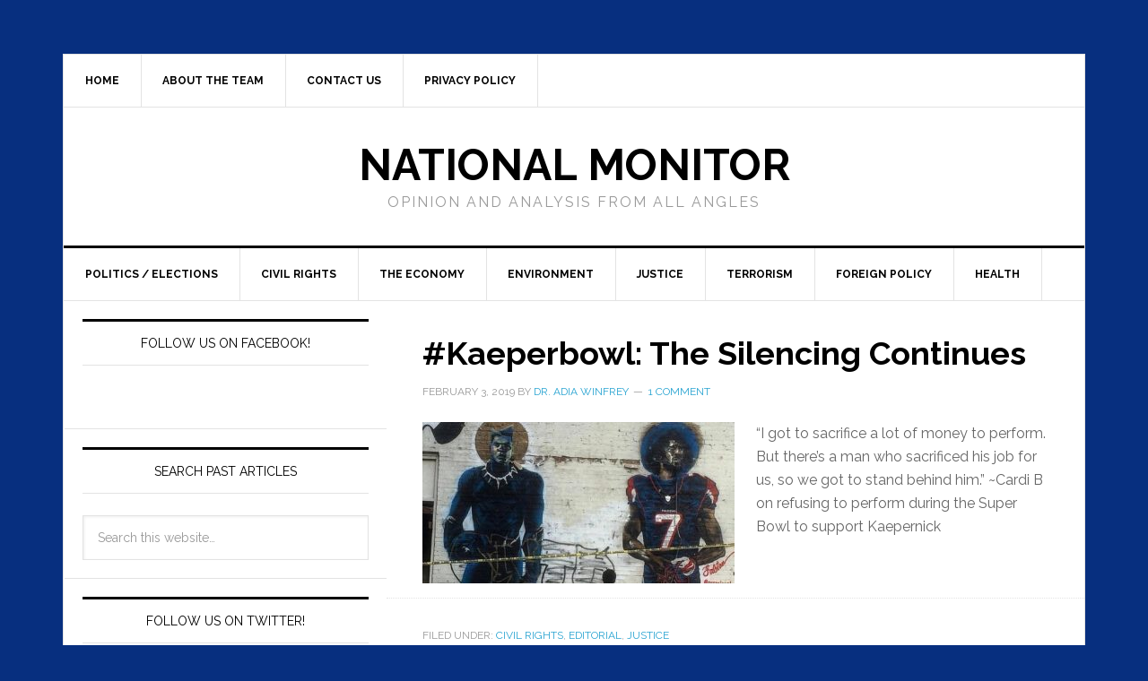

--- FILE ---
content_type: text/html; charset=UTF-8
request_url: https://natmonitor.com/tag/atlanta/
body_size: 11042
content:
<!DOCTYPE html>
<html lang="en-US" prefix="og: http://ogp.me/ns# fb: http://ogp.me/ns/fb#">
<head>
<meta charset="UTF-8" />
<title>Atlanta</title><meta name="robots" content="noindex,noodp,noydir" />
<meta name="viewport" content="width=device-width, initial-scale=1" />
		<style type="text/css">
							.pgntn-page-pagination {
					text-align: center !important;
				}
				.pgntn-page-pagination-block {
											margin: 0 auto;
										width: 60% !important;
				}
				.pgntn-page-pagination a {
					color: #1e14ca !important;
					background-color: #ffffff !important;
					text-decoration: none !important;
					border: 1px solid #cccccc !important;
									}
				.pgntn-page-pagination a:hover {
					color: #000 !important;
				}
				.pgntn-page-pagination-intro,
				.pgntn-page-pagination .current {			
					background-color: #efefef !important;
					color: #000 !important;
					border: 1px solid #cccccc !important;
									}
			.archive #nav-above,
					.archive #nav-below,
					.search #nav-above,
					.search #nav-below,
					.blog #nav-below, 
					.blog #nav-above, 
					.navigation.paging-navigation, 
					.navigation.pagination,
					.pagination.paging-pagination, 
					.pagination.pagination, 
					.pagination.loop-pagination, 
					.bicubic-nav-link, 
					#page-nav, 
					.camp-paging, 
					#reposter_nav-pages, 
					.unity-post-pagination, 
					.wordpost_content .nav_post_link,.page-link,
					.page-links,#comments .navigation,
					#comment-nav-above,
					#comment-nav-below,
					#nav-single,
					.navigation.comment-navigation,
					comment-pagination { 
						display: none !important; 
					}
					.single-gallery .pagination.gllrpr_pagination {
						display: block !important; 
					}		</style>
	<meta name='robots' content='max-image-preview:large' />

		<style type="text/css">
			.slide-excerpt { width: 100%; }
			.slide-excerpt { top: 0; }
			.slide-excerpt { left: 0; }
			.flexslider { max-width: 737px; max-height: 400px; }
			.slide-image { max-height: 400px; }
		</style>
		<style type="text/css">
			@media only screen
			and (min-device-width : 320px)
			and (max-device-width : 480px) {
				.slide-excerpt { display: none !important; }
			}
		</style> <link rel='dns-prefetch' href='//ws.sharethis.com' />
<link rel='dns-prefetch' href='//fonts.googleapis.com' />
<link rel="canonical" href="https://natmonitor.com/tag/atlanta/" />
<script type="text/javascript">
window._wpemojiSettings = {"baseUrl":"https:\/\/s.w.org\/images\/core\/emoji\/14.0.0\/72x72\/","ext":".png","svgUrl":"https:\/\/s.w.org\/images\/core\/emoji\/14.0.0\/svg\/","svgExt":".svg","source":{"concatemoji":"https:\/\/natmonitor.com\/news\/wp-includes\/js\/wp-emoji-release.min.js?ver=6.3.7"}};
/*! This file is auto-generated */
!function(i,n){var o,s,e;function c(e){try{var t={supportTests:e,timestamp:(new Date).valueOf()};sessionStorage.setItem(o,JSON.stringify(t))}catch(e){}}function p(e,t,n){e.clearRect(0,0,e.canvas.width,e.canvas.height),e.fillText(t,0,0);var t=new Uint32Array(e.getImageData(0,0,e.canvas.width,e.canvas.height).data),r=(e.clearRect(0,0,e.canvas.width,e.canvas.height),e.fillText(n,0,0),new Uint32Array(e.getImageData(0,0,e.canvas.width,e.canvas.height).data));return t.every(function(e,t){return e===r[t]})}function u(e,t,n){switch(t){case"flag":return n(e,"\ud83c\udff3\ufe0f\u200d\u26a7\ufe0f","\ud83c\udff3\ufe0f\u200b\u26a7\ufe0f")?!1:!n(e,"\ud83c\uddfa\ud83c\uddf3","\ud83c\uddfa\u200b\ud83c\uddf3")&&!n(e,"\ud83c\udff4\udb40\udc67\udb40\udc62\udb40\udc65\udb40\udc6e\udb40\udc67\udb40\udc7f","\ud83c\udff4\u200b\udb40\udc67\u200b\udb40\udc62\u200b\udb40\udc65\u200b\udb40\udc6e\u200b\udb40\udc67\u200b\udb40\udc7f");case"emoji":return!n(e,"\ud83e\udef1\ud83c\udffb\u200d\ud83e\udef2\ud83c\udfff","\ud83e\udef1\ud83c\udffb\u200b\ud83e\udef2\ud83c\udfff")}return!1}function f(e,t,n){var r="undefined"!=typeof WorkerGlobalScope&&self instanceof WorkerGlobalScope?new OffscreenCanvas(300,150):i.createElement("canvas"),a=r.getContext("2d",{willReadFrequently:!0}),o=(a.textBaseline="top",a.font="600 32px Arial",{});return e.forEach(function(e){o[e]=t(a,e,n)}),o}function t(e){var t=i.createElement("script");t.src=e,t.defer=!0,i.head.appendChild(t)}"undefined"!=typeof Promise&&(o="wpEmojiSettingsSupports",s=["flag","emoji"],n.supports={everything:!0,everythingExceptFlag:!0},e=new Promise(function(e){i.addEventListener("DOMContentLoaded",e,{once:!0})}),new Promise(function(t){var n=function(){try{var e=JSON.parse(sessionStorage.getItem(o));if("object"==typeof e&&"number"==typeof e.timestamp&&(new Date).valueOf()<e.timestamp+604800&&"object"==typeof e.supportTests)return e.supportTests}catch(e){}return null}();if(!n){if("undefined"!=typeof Worker&&"undefined"!=typeof OffscreenCanvas&&"undefined"!=typeof URL&&URL.createObjectURL&&"undefined"!=typeof Blob)try{var e="postMessage("+f.toString()+"("+[JSON.stringify(s),u.toString(),p.toString()].join(",")+"));",r=new Blob([e],{type:"text/javascript"}),a=new Worker(URL.createObjectURL(r),{name:"wpTestEmojiSupports"});return void(a.onmessage=function(e){c(n=e.data),a.terminate(),t(n)})}catch(e){}c(n=f(s,u,p))}t(n)}).then(function(e){for(var t in e)n.supports[t]=e[t],n.supports.everything=n.supports.everything&&n.supports[t],"flag"!==t&&(n.supports.everythingExceptFlag=n.supports.everythingExceptFlag&&n.supports[t]);n.supports.everythingExceptFlag=n.supports.everythingExceptFlag&&!n.supports.flag,n.DOMReady=!1,n.readyCallback=function(){n.DOMReady=!0}}).then(function(){return e}).then(function(){var e;n.supports.everything||(n.readyCallback(),(e=n.source||{}).concatemoji?t(e.concatemoji):e.wpemoji&&e.twemoji&&(t(e.twemoji),t(e.wpemoji)))}))}((window,document),window._wpemojiSettings);
</script>
<style type="text/css">
img.wp-smiley,
img.emoji {
	display: inline !important;
	border: none !important;
	box-shadow: none !important;
	height: 1em !important;
	width: 1em !important;
	margin: 0 0.07em !important;
	vertical-align: -0.1em !important;
	background: none !important;
	padding: 0 !important;
}
</style>
	<link rel='stylesheet' id='news-pro-theme-css' href='https://natmonitor.com/news/wp-content/themes/news-pro/style.css?ver=3.0.2' type='text/css' media='all' />
<link rel='stylesheet' id='wp-block-library-css' href='https://natmonitor.com/news/wp-includes/css/dist/block-library/style.min.css?ver=6.3.7' type='text/css' media='all' />
<style id='classic-theme-styles-inline-css' type='text/css'>
/*! This file is auto-generated */
.wp-block-button__link{color:#fff;background-color:#32373c;border-radius:9999px;box-shadow:none;text-decoration:none;padding:calc(.667em + 2px) calc(1.333em + 2px);font-size:1.125em}.wp-block-file__button{background:#32373c;color:#fff;text-decoration:none}
</style>
<style id='global-styles-inline-css' type='text/css'>
body{--wp--preset--color--black: #000000;--wp--preset--color--cyan-bluish-gray: #abb8c3;--wp--preset--color--white: #ffffff;--wp--preset--color--pale-pink: #f78da7;--wp--preset--color--vivid-red: #cf2e2e;--wp--preset--color--luminous-vivid-orange: #ff6900;--wp--preset--color--luminous-vivid-amber: #fcb900;--wp--preset--color--light-green-cyan: #7bdcb5;--wp--preset--color--vivid-green-cyan: #00d084;--wp--preset--color--pale-cyan-blue: #8ed1fc;--wp--preset--color--vivid-cyan-blue: #0693e3;--wp--preset--color--vivid-purple: #9b51e0;--wp--preset--gradient--vivid-cyan-blue-to-vivid-purple: linear-gradient(135deg,rgba(6,147,227,1) 0%,rgb(155,81,224) 100%);--wp--preset--gradient--light-green-cyan-to-vivid-green-cyan: linear-gradient(135deg,rgb(122,220,180) 0%,rgb(0,208,130) 100%);--wp--preset--gradient--luminous-vivid-amber-to-luminous-vivid-orange: linear-gradient(135deg,rgba(252,185,0,1) 0%,rgba(255,105,0,1) 100%);--wp--preset--gradient--luminous-vivid-orange-to-vivid-red: linear-gradient(135deg,rgba(255,105,0,1) 0%,rgb(207,46,46) 100%);--wp--preset--gradient--very-light-gray-to-cyan-bluish-gray: linear-gradient(135deg,rgb(238,238,238) 0%,rgb(169,184,195) 100%);--wp--preset--gradient--cool-to-warm-spectrum: linear-gradient(135deg,rgb(74,234,220) 0%,rgb(151,120,209) 20%,rgb(207,42,186) 40%,rgb(238,44,130) 60%,rgb(251,105,98) 80%,rgb(254,248,76) 100%);--wp--preset--gradient--blush-light-purple: linear-gradient(135deg,rgb(255,206,236) 0%,rgb(152,150,240) 100%);--wp--preset--gradient--blush-bordeaux: linear-gradient(135deg,rgb(254,205,165) 0%,rgb(254,45,45) 50%,rgb(107,0,62) 100%);--wp--preset--gradient--luminous-dusk: linear-gradient(135deg,rgb(255,203,112) 0%,rgb(199,81,192) 50%,rgb(65,88,208) 100%);--wp--preset--gradient--pale-ocean: linear-gradient(135deg,rgb(255,245,203) 0%,rgb(182,227,212) 50%,rgb(51,167,181) 100%);--wp--preset--gradient--electric-grass: linear-gradient(135deg,rgb(202,248,128) 0%,rgb(113,206,126) 100%);--wp--preset--gradient--midnight: linear-gradient(135deg,rgb(2,3,129) 0%,rgb(40,116,252) 100%);--wp--preset--font-size--small: 13px;--wp--preset--font-size--medium: 20px;--wp--preset--font-size--large: 36px;--wp--preset--font-size--x-large: 42px;--wp--preset--spacing--20: 0.44rem;--wp--preset--spacing--30: 0.67rem;--wp--preset--spacing--40: 1rem;--wp--preset--spacing--50: 1.5rem;--wp--preset--spacing--60: 2.25rem;--wp--preset--spacing--70: 3.38rem;--wp--preset--spacing--80: 5.06rem;--wp--preset--shadow--natural: 6px 6px 9px rgba(0, 0, 0, 0.2);--wp--preset--shadow--deep: 12px 12px 50px rgba(0, 0, 0, 0.4);--wp--preset--shadow--sharp: 6px 6px 0px rgba(0, 0, 0, 0.2);--wp--preset--shadow--outlined: 6px 6px 0px -3px rgba(255, 255, 255, 1), 6px 6px rgba(0, 0, 0, 1);--wp--preset--shadow--crisp: 6px 6px 0px rgba(0, 0, 0, 1);}:where(.is-layout-flex){gap: 0.5em;}:where(.is-layout-grid){gap: 0.5em;}body .is-layout-flow > .alignleft{float: left;margin-inline-start: 0;margin-inline-end: 2em;}body .is-layout-flow > .alignright{float: right;margin-inline-start: 2em;margin-inline-end: 0;}body .is-layout-flow > .aligncenter{margin-left: auto !important;margin-right: auto !important;}body .is-layout-constrained > .alignleft{float: left;margin-inline-start: 0;margin-inline-end: 2em;}body .is-layout-constrained > .alignright{float: right;margin-inline-start: 2em;margin-inline-end: 0;}body .is-layout-constrained > .aligncenter{margin-left: auto !important;margin-right: auto !important;}body .is-layout-constrained > :where(:not(.alignleft):not(.alignright):not(.alignfull)){max-width: var(--wp--style--global--content-size);margin-left: auto !important;margin-right: auto !important;}body .is-layout-constrained > .alignwide{max-width: var(--wp--style--global--wide-size);}body .is-layout-flex{display: flex;}body .is-layout-flex{flex-wrap: wrap;align-items: center;}body .is-layout-flex > *{margin: 0;}body .is-layout-grid{display: grid;}body .is-layout-grid > *{margin: 0;}:where(.wp-block-columns.is-layout-flex){gap: 2em;}:where(.wp-block-columns.is-layout-grid){gap: 2em;}:where(.wp-block-post-template.is-layout-flex){gap: 1.25em;}:where(.wp-block-post-template.is-layout-grid){gap: 1.25em;}.has-black-color{color: var(--wp--preset--color--black) !important;}.has-cyan-bluish-gray-color{color: var(--wp--preset--color--cyan-bluish-gray) !important;}.has-white-color{color: var(--wp--preset--color--white) !important;}.has-pale-pink-color{color: var(--wp--preset--color--pale-pink) !important;}.has-vivid-red-color{color: var(--wp--preset--color--vivid-red) !important;}.has-luminous-vivid-orange-color{color: var(--wp--preset--color--luminous-vivid-orange) !important;}.has-luminous-vivid-amber-color{color: var(--wp--preset--color--luminous-vivid-amber) !important;}.has-light-green-cyan-color{color: var(--wp--preset--color--light-green-cyan) !important;}.has-vivid-green-cyan-color{color: var(--wp--preset--color--vivid-green-cyan) !important;}.has-pale-cyan-blue-color{color: var(--wp--preset--color--pale-cyan-blue) !important;}.has-vivid-cyan-blue-color{color: var(--wp--preset--color--vivid-cyan-blue) !important;}.has-vivid-purple-color{color: var(--wp--preset--color--vivid-purple) !important;}.has-black-background-color{background-color: var(--wp--preset--color--black) !important;}.has-cyan-bluish-gray-background-color{background-color: var(--wp--preset--color--cyan-bluish-gray) !important;}.has-white-background-color{background-color: var(--wp--preset--color--white) !important;}.has-pale-pink-background-color{background-color: var(--wp--preset--color--pale-pink) !important;}.has-vivid-red-background-color{background-color: var(--wp--preset--color--vivid-red) !important;}.has-luminous-vivid-orange-background-color{background-color: var(--wp--preset--color--luminous-vivid-orange) !important;}.has-luminous-vivid-amber-background-color{background-color: var(--wp--preset--color--luminous-vivid-amber) !important;}.has-light-green-cyan-background-color{background-color: var(--wp--preset--color--light-green-cyan) !important;}.has-vivid-green-cyan-background-color{background-color: var(--wp--preset--color--vivid-green-cyan) !important;}.has-pale-cyan-blue-background-color{background-color: var(--wp--preset--color--pale-cyan-blue) !important;}.has-vivid-cyan-blue-background-color{background-color: var(--wp--preset--color--vivid-cyan-blue) !important;}.has-vivid-purple-background-color{background-color: var(--wp--preset--color--vivid-purple) !important;}.has-black-border-color{border-color: var(--wp--preset--color--black) !important;}.has-cyan-bluish-gray-border-color{border-color: var(--wp--preset--color--cyan-bluish-gray) !important;}.has-white-border-color{border-color: var(--wp--preset--color--white) !important;}.has-pale-pink-border-color{border-color: var(--wp--preset--color--pale-pink) !important;}.has-vivid-red-border-color{border-color: var(--wp--preset--color--vivid-red) !important;}.has-luminous-vivid-orange-border-color{border-color: var(--wp--preset--color--luminous-vivid-orange) !important;}.has-luminous-vivid-amber-border-color{border-color: var(--wp--preset--color--luminous-vivid-amber) !important;}.has-light-green-cyan-border-color{border-color: var(--wp--preset--color--light-green-cyan) !important;}.has-vivid-green-cyan-border-color{border-color: var(--wp--preset--color--vivid-green-cyan) !important;}.has-pale-cyan-blue-border-color{border-color: var(--wp--preset--color--pale-cyan-blue) !important;}.has-vivid-cyan-blue-border-color{border-color: var(--wp--preset--color--vivid-cyan-blue) !important;}.has-vivid-purple-border-color{border-color: var(--wp--preset--color--vivid-purple) !important;}.has-vivid-cyan-blue-to-vivid-purple-gradient-background{background: var(--wp--preset--gradient--vivid-cyan-blue-to-vivid-purple) !important;}.has-light-green-cyan-to-vivid-green-cyan-gradient-background{background: var(--wp--preset--gradient--light-green-cyan-to-vivid-green-cyan) !important;}.has-luminous-vivid-amber-to-luminous-vivid-orange-gradient-background{background: var(--wp--preset--gradient--luminous-vivid-amber-to-luminous-vivid-orange) !important;}.has-luminous-vivid-orange-to-vivid-red-gradient-background{background: var(--wp--preset--gradient--luminous-vivid-orange-to-vivid-red) !important;}.has-very-light-gray-to-cyan-bluish-gray-gradient-background{background: var(--wp--preset--gradient--very-light-gray-to-cyan-bluish-gray) !important;}.has-cool-to-warm-spectrum-gradient-background{background: var(--wp--preset--gradient--cool-to-warm-spectrum) !important;}.has-blush-light-purple-gradient-background{background: var(--wp--preset--gradient--blush-light-purple) !important;}.has-blush-bordeaux-gradient-background{background: var(--wp--preset--gradient--blush-bordeaux) !important;}.has-luminous-dusk-gradient-background{background: var(--wp--preset--gradient--luminous-dusk) !important;}.has-pale-ocean-gradient-background{background: var(--wp--preset--gradient--pale-ocean) !important;}.has-electric-grass-gradient-background{background: var(--wp--preset--gradient--electric-grass) !important;}.has-midnight-gradient-background{background: var(--wp--preset--gradient--midnight) !important;}.has-small-font-size{font-size: var(--wp--preset--font-size--small) !important;}.has-medium-font-size{font-size: var(--wp--preset--font-size--medium) !important;}.has-large-font-size{font-size: var(--wp--preset--font-size--large) !important;}.has-x-large-font-size{font-size: var(--wp--preset--font-size--x-large) !important;}
.wp-block-navigation a:where(:not(.wp-element-button)){color: inherit;}
:where(.wp-block-post-template.is-layout-flex){gap: 1.25em;}:where(.wp-block-post-template.is-layout-grid){gap: 1.25em;}
:where(.wp-block-columns.is-layout-flex){gap: 2em;}:where(.wp-block-columns.is-layout-grid){gap: 2em;}
.wp-block-pullquote{font-size: 1.5em;line-height: 1.6;}
</style>
<link rel='stylesheet' id='contact-form-7-css' href='https://natmonitor.com/news/wp-content/plugins/contact-form-7/includes/css/styles.css?ver=4.5.1' type='text/css' media='all' />
<link rel='stylesheet' id='easy-facebook-likebox-plugin-styles-css' href='https://natmonitor.com/news/wp-content/plugins/easy-facebook-likebox/public/assets/css/public.css?ver=4.3.3' type='text/css' media='all' />
<link rel='stylesheet' id='easy-facebook-likebox-font-awesome-css' href='https://natmonitor.com/news/wp-content/plugins/easy-facebook-likebox/public/assets/css/font-awesome.css?ver=4.3.3' type='text/css' media='all' />
<link rel='stylesheet' id='easy-facebook-likebox-animate-css' href='https://natmonitor.com/news/wp-content/plugins/easy-facebook-likebox/public/assets/css/animate.css?ver=4.3.3' type='text/css' media='all' />
<link rel='stylesheet' id='easy-facebook-likebox-popup-styles-css' href='https://natmonitor.com/news/wp-content/plugins/easy-facebook-likebox/public/assets/popup/magnific-popup.css?ver=4.3.3' type='text/css' media='all' />
<link rel='stylesheet' id='molongui-authorship-css' href='https://natmonitor.com/news/wp-content/plugins/molongui-authorship/public/css/molongui-authorship.407a.min.css?ver=1.3.8' type='text/css' media='all' />
<link rel='stylesheet' id='pgntn_stylesheet-css' href='https://natmonitor.com/news/wp-content/plugins/pagination/css/nav-style.css?ver=6.3.7' type='text/css' media='all' />
<link rel='stylesheet' id='wpt-twitter-feed-css' href='https://natmonitor.com/news/wp-content/plugins/wp-to-twitter/css/twitter-feed.css?ver=6.3.7' type='text/css' media='all' />
<link rel='stylesheet' id='dashicons-css' href='https://natmonitor.com/news/wp-includes/css/dashicons.min.css?ver=6.3.7' type='text/css' media='all' />
<link rel='stylesheet' id='google-fonts-css' href='//fonts.googleapis.com/css?family=Raleway%3A400%2C700%7CPathway+Gothic+One&#038;ver=3.0.2' type='text/css' media='all' />
<link rel='stylesheet' id='genesis-tabs-stylesheet-css' href='https://natmonitor.com/news/wp-content/plugins/genesis-tabs/style.css?ver=6.3.7' type='text/css' media='all' />
<link rel='stylesheet' id='slider_styles-css' href='https://natmonitor.com/news/wp-content/plugins/genesis-responsive-slider/style.css?ver=0.9.5' type='text/css' media='all' />
<script type='text/javascript' src='https://natmonitor.com/news/wp-includes/js/jquery/jquery.min.js?ver=3.7.0' id='jquery-core-js'></script>
<script type='text/javascript' src='https://natmonitor.com/news/wp-includes/js/jquery/jquery-migrate.min.js?ver=3.4.1' id='jquery-migrate-js'></script>
<script type='text/javascript' src='https://natmonitor.com/news/wp-content/plugins/easy-facebook-likebox/public/assets/popup/jquery.magnific-popup.min.js?ver=4.3.3' id='easy-facebook-likebox-popup-script-js'></script>
<script type='text/javascript' src='https://natmonitor.com/news/wp-content/plugins/easy-facebook-likebox/public/assets/js/jquery.cookie.js?ver=4.3.3' id='easy-facebook-likebox-cookie-script-js'></script>
<script type='text/javascript' id='easy-facebook-likebox-public-script-js-extra'>
/* <![CDATA[ */
var public_ajax = {"ajax_url":"https:\/\/natmonitor.com\/news\/wp-admin\/admin-ajax.php"};
var public_ajax = {"ajax_url":"https:\/\/natmonitor.com\/news\/wp-admin\/admin-ajax.php"};
/* ]]> */
</script>
<script type='text/javascript' src='https://natmonitor.com/news/wp-content/plugins/easy-facebook-likebox/public/assets/js/public.js?ver=4.3.3' id='easy-facebook-likebox-public-script-js'></script>
<script type='text/javascript' src='https://natmonitor.com/news/wp-content/plugins/molongui-authorship/public/js/vendor/element-queries/ResizeSensor.js?ver=1.3.8' id='molongui-resizesensor-js'></script>
<script type='text/javascript' src='https://natmonitor.com/news/wp-content/plugins/molongui-authorship/public/js/vendor/element-queries/ElementQueries.js?ver=1.3.8' id='molongui-elementqueries-js'></script>
<script type='text/javascript' src='https://natmonitor.com/news/wp-content/plugins/molongui-authorship/public/js/molongui-authorship.4995.min.js?ver=1.3.8' id='molongui-authorship-js'></script>
<script type='text/javascript' src='https://natmonitor.com/news/wp-content/themes/news-pro/js/responsive-menu.js?ver=1.0.0' id='news-responsive-menu-js'></script>
<script id='st_insights_js' type='text/javascript' src='https://ws.sharethis.com/button/st_insights.js?publisher=eba0f3ba-f9ab-408c-bc68-c28af5afe749&#038;product=feather' id='feather-sharethis-js'></script>
<link rel="https://api.w.org/" href="https://natmonitor.com/wp-json/" /><link rel="alternate" type="application/json" href="https://natmonitor.com/wp-json/wp/v2/tags/2497" />
<!-- Molongui Authorship 1.3.8, visit: https://wordpress.org/plugins/molongui-authorship/ -->
<!-- /Molongui Authorship -->

<link rel="Shortcut Icon" href="https://natmonitor.com/news/wp-content/themes/news-pro/images/favicon.ico" type="image/x-icon" />
<link rel="pingback" href="https://natmonitor.com/news/xmlrpc.php" />
<meta name="google-site-verification" content="fIEPLQwYViBDx2dZxjue5L1cHVwZXQw5gT-tmpA0Iek" />
<meta name="h12-site-verification" content="d01564eefad39a5dda5645acea734496"/>
<meta property="fb:app_id" content="1772918332983154"/>



<!--[if lt IE 9]><script src="//html5shiv.googlecode.com/svn/trunk/html5.js"></script><![endif]-->

<style type="text/css"></style>

<style type="text/css">
.synved-social-resolution-single {
display: inline-block;
}
.synved-social-resolution-normal {
display: inline-block;
}
.synved-social-resolution-hidef {
display: none;
}

@media only screen and (min--moz-device-pixel-ratio: 2),
only screen and (-o-min-device-pixel-ratio: 2/1),
only screen and (-webkit-min-device-pixel-ratio: 2),
only screen and (min-device-pixel-ratio: 2),
only screen and (min-resolution: 2dppx),
only screen and (min-resolution: 192dpi) {
	.synved-social-resolution-normal {
	display: none;
	}
	.synved-social-resolution-hidef {
	display: inline-block;
	}
}
</style>
<style type="text/css" id="custom-background-css">
body.custom-background { background-color: #072f7f; }
</style>
	<style type='text/css'>
.ai-viewport-3                { display: none !important;}
.ai-viewport-2                { display: none !important;}
.ai-viewport-1                { display: inherit !important;}
.ai-viewport-0                { display: none !important;}
@media (min-width: 768px) and (max-width: 979px) {
.ai-viewport-1                { display: none !important;}
.ai-viewport-2                { display: inherit !important;}
}
@media (max-width: 767px) {
.ai-viewport-1                { display: none !important;}
.ai-viewport-3                { display: inherit !important;}
}
</style>

<!-- START - Facebook Open Graph, Google+ and Twitter Card Tags 2.0.9 -->
 <!-- Facebook Open Graph -->
  <meta property="og:locale" content="en_US"/>
  <meta property="og:site_name" content="National Monitor"/>
  <meta property="og:title" content="Atlanta"/>
  <meta property="og:url" content="https://natmonitor.com/tag/atlanta/"/>
  <meta property="og:type" content="article"/>
  <meta property="og:description" content="Opinion and Analysis from all  Angles"/>
  <meta property="article:publisher" content="https://www.facebook.com/NationalMonitor/"/>
 <!-- Google+ / Schema.org -->
  <meta itemprop="name" content="Atlanta"/>
  <meta itemprop="description" content="Opinion and Analysis from all  Angles"/>
 <!-- Twitter Cards -->
  <meta name="twitter:title" content="Atlanta"/>
  <meta name="twitter:url" content="https://natmonitor.com/tag/atlanta/"/>
  <meta name="twitter:description" content="Opinion and Analysis from all  Angles"/>
  <meta name="twitter:card" content="summary_large_image"/>
  <meta name="twitter:site" content="@NationalMonitor"/>
 <!-- SEO -->
 <!-- Misc. tags -->
<!-- END - Facebook Open Graph, Google+ and Twitter Card Tags 2.0.9 -->
	

</head>
<body class="archive tag tag-atlanta tag-2497 custom-background custom-header header-full-width nolayout news-pro-blue" itemscope="itemscope" itemtype="http://schema.org/WebPage"><script>
  window.fbAsyncInit = function() {
    FB.init({
      appId      : '1772918332983154',
      cookie     : true,
      xfbml      : true,
      version    : 'v2.8'
    });
    FB.AppEvents.logPageView();   
  };

  (function(d, s, id){
     var js, fjs = d.getElementsByTagName(s)[0];
     if (d.getElementById(id)) {return;}
     js = d.createElement(s); js.id = id;
     js.src = "//connect.facebook.net/en_US/sdk.js";
     fjs.parentNode.insertBefore(js, fjs);
   }(document, 'script', 'facebook-jssdk'));
</script><div class="site-container"><nav class="nav-secondary" role="navigation" itemscope="itemscope" itemtype="http://schema.org/SiteNavigationElement"><div class="wrap"><ul id="menu-legal" class="menu genesis-nav-menu menu-secondary"><li id="menu-item-137045" class="menu-item menu-item-type-post_type menu-item-object-page menu-item-home menu-item-137045"><a href="https://natmonitor.com/">Home</a></li>
<li id="menu-item-137046" class="menu-item menu-item-type-post_type menu-item-object-page menu-item-137046"><a href="https://natmonitor.com/about-the-team/">About the team</a></li>
<li id="menu-item-137047" class="menu-item menu-item-type-post_type menu-item-object-page menu-item-137047"><a href="https://natmonitor.com/contact-us/">Contact Us</a></li>
<li id="menu-item-137048" class="menu-item menu-item-type-post_type menu-item-object-page menu-item-137048"><a href="https://natmonitor.com/privacy-policy/">Privacy Policy</a></li>
</ul></div></nav><header class="site-header" role="banner" itemscope="itemscope" itemtype="http://schema.org/WPHeader"><div class="wrap"><div class="title-area"><h1 class="site-title" itemprop="headline"><a href="https://natmonitor.com/">National Monitor</a></h1><h2 class="site-description" itemprop="description">Opinion and Analysis from all  Angles</h2></div></div></header><nav class="nav-primary" role="navigation" itemscope="itemscope" itemtype="http://schema.org/SiteNavigationElement"><div class="wrap"><ul id="menu-main" class="menu genesis-nav-menu menu-primary"><li id="menu-item-137018" class="menu-item menu-item-type-taxonomy menu-item-object-category menu-item-137018"><a href="https://natmonitor.com/category/politics/">Politics / Elections</a></li>
<li id="menu-item-140811" class="menu-item menu-item-type-taxonomy menu-item-object-category menu-item-140811"><a href="https://natmonitor.com/category/civil-rights/">Civil Rights</a></li>
<li id="menu-item-140804" class="menu-item menu-item-type-taxonomy menu-item-object-category menu-item-140804"><a href="https://natmonitor.com/category/economics/">The Economy</a></li>
<li id="menu-item-140818" class="menu-item menu-item-type-taxonomy menu-item-object-category menu-item-140818"><a href="https://natmonitor.com/category/environment/">Environment</a></li>
<li id="menu-item-140812" class="menu-item menu-item-type-taxonomy menu-item-object-category menu-item-140812"><a href="https://natmonitor.com/category/crime/">Justice</a></li>
<li id="menu-item-140817" class="menu-item menu-item-type-taxonomy menu-item-object-category menu-item-140817"><a href="https://natmonitor.com/category/terrorism/">Terrorism</a></li>
<li id="menu-item-137019" class="menu-item menu-item-type-taxonomy menu-item-object-category menu-item-137019"><a href="https://natmonitor.com/category/world/">Foreign Policy</a></li>
<li id="menu-item-144353" class="menu-item menu-item-type-taxonomy menu-item-object-category menu-item-144353"><a href="https://natmonitor.com/category/health/">Health</a></li>
</ul></div></nav><div class="site-inner"><div class="content-sidebar-wrap"><main class="content" role="main" itemprop="mainContentOfPage" itemscope="itemscope" itemtype="http://schema.org/Blog"><article class="post-147017 post type-post status-publish format-standard has-post-thumbnail category-civil-rights category-editorial category-crime tag-kaeperbowl tag-atlanta tag-black-history-month tag-black-lives-matter tag-cardi-b tag-colin-kaepernick tag-eric-reid tag-fabian-williams tag-graff-writing tag-hip-hop tag-kenny-stills tag-maroon-5 tag-muhammad-ali tag-nfl tag-police-brutality tag-ralph-northam tag-social-justice tag-super-bowl-liii tag-super-bowl-sunday tag-the-big-game tag-walter-payton-man-of-the-year entry" itemscope="itemscope" itemtype="http://schema.org/BlogPosting" itemprop="blogPost"><header class="entry-header"><h1 class="entry-title" itemprop="headline"><a href="https://natmonitor.com/2019/02/03/kaeperbowl-the-silencing-continues/" rel="bookmark">#Kaeperbowl: The Silencing Continues</a></h1> 
<p class="entry-meta"><time class="entry-time" itemprop="datePublished" datetime="2019-02-03T01:29:02-05:00">February 3, 2019</time> by <span class="entry-author" itemprop="author" itemscope="itemscope" itemtype="http://schema.org/Person"><a href="https://natmonitor.com/author/adia-winfrey/" class="entry-author-link" itemprop="url" rel="author"><span class="entry-author-name" itemprop="name">Dr. Adia Winfrey</span></a></span> <span class="entry-comments-link"><a href="https://natmonitor.com/2019/02/03/kaeperbowl-the-silencing-continues/#comments">1 Comment</a></span> </p></header><div class="entry-content" itemprop="text"><a href="https://natmonitor.com/2019/02/03/kaeperbowl-the-silencing-continues/" title="#Kaeperbowl: The Silencing Continues"><img width="348" height="180" src="https://natmonitor.com/news/wp-content/uploads/Keap-mural-e1549171138148-348x180.jpg" class="alignleft post-image entry-image" alt="" decoding="async" itemprop="image" loading="lazy" srcset="https://natmonitor.com/news/wp-content/uploads/Keap-mural-e1549171138148-348x180.jpg 348w, https://natmonitor.com/news/wp-content/uploads/Keap-mural-e1549171138148-88x46.jpg 88w" sizes="(max-width: 348px) 100vw, 348px" /></a><p>“I got to sacrifice a lot of money to perform. But there&#8217;s a man who sacrificed his job for us, so we got to stand behind him.” ~Cardi B on refusing to perform during the Super Bowl to support Kaepernick</p>
</div><footer class="entry-footer"><p class="entry-meta"><span class="entry-categories">Filed Under: <a href="https://natmonitor.com/category/civil-rights/" rel="category tag">Civil Rights</a>, <a href="https://natmonitor.com/category/editorial/" rel="category tag">Editorial</a>, <a href="https://natmonitor.com/category/crime/" rel="category tag">Justice</a></span> <span class="entry-tags">Tagged With: <a href="https://natmonitor.com/tag/kaeperbowl/" rel="tag">#Kaeperbowl</a>, <a href="https://natmonitor.com/tag/atlanta/" rel="tag">Atlanta</a>, <a href="https://natmonitor.com/tag/black-history-month/" rel="tag">Black History Month</a>, <a href="https://natmonitor.com/tag/black-lives-matter/" rel="tag">black lives matter</a>, <a href="https://natmonitor.com/tag/cardi-b/" rel="tag">Cardi B</a>, <a href="https://natmonitor.com/tag/colin-kaepernick/" rel="tag">Colin Kaepernick</a>, <a href="https://natmonitor.com/tag/eric-reid/" rel="tag">Eric Reid</a>, <a href="https://natmonitor.com/tag/fabian-williams/" rel="tag">Fabian Williams</a>, <a href="https://natmonitor.com/tag/graff-writing/" rel="tag">Graff writing</a>, <a href="https://natmonitor.com/tag/hip-hop/" rel="tag">Hip Hop</a>, <a href="https://natmonitor.com/tag/kenny-stills/" rel="tag">Kenny Stills</a>, <a href="https://natmonitor.com/tag/maroon-5/" rel="tag">Maroon 5</a>, <a href="https://natmonitor.com/tag/muhammad-ali/" rel="tag">Muhammad Ali</a>, <a href="https://natmonitor.com/tag/nfl/" rel="tag">NFL</a>, <a href="https://natmonitor.com/tag/police-brutality/" rel="tag">police brutality</a>, <a href="https://natmonitor.com/tag/ralph-northam/" rel="tag">Ralph Northam</a>, <a href="https://natmonitor.com/tag/social-justice/" rel="tag">social justice</a>, <a href="https://natmonitor.com/tag/super-bowl-liii/" rel="tag">Super Bowl LIII</a>, <a href="https://natmonitor.com/tag/super-bowl-sunday/" rel="tag">Super Bowl Sunday</a>, <a href="https://natmonitor.com/tag/the-big-game/" rel="tag">The Big Game</a>, <a href="https://natmonitor.com/tag/walter-payton-man-of-the-year/" rel="tag">Walter Payton Man of the Year</a></span></p></footer></article></main><aside class="sidebar sidebar-primary widget-area" role="complementary" itemscope="itemscope" itemtype="http://schema.org/WPSideBar"><section id="easy_facebook_page_plugin-2" class="widget widget_easy_facebook_page_plugin"><div class="widget-wrap"><h4 class="widget-title widgettitle">Follow us on Facebook!</h4>
<div id="fb-root"></div>
					<script>(function(d, s, id) {
					  var js, fjs = d.getElementsByTagName(s)[0];
					  if (d.getElementById(id)) return;
					  js = d.createElement(s); js.id = id;
					  js.async=true; 
					  js.src = "//connect.facebook.net/en_US/all.js#xfbml=1&appId=1772918332983154";
					  fjs.parentNode.insertBefore(js, fjs);
					}(document, 'script', 'facebook-jssdk'));</script> <div class="efbl-like-box 1">
							<img class="efbl-loader" src="https://natmonitor.com/news/wp-content/plugins/easy-facebook-likebox/public/assets/images/loader.gif" >
							<div class="fb-page" data-animclass="No Effect " data-href="https://www.facebook.com/nationalmonitor" data-hide-cover=false data-width="250" data-height="" data-show-facepile=true  data-show-posts=false data-adapt-container-width=true data-hide-cta=false data-small-header="false">
							</div> 
							
						</div>
					</div></section><section id="search-2" class="widget widget_search"><div class="widget-wrap"><h4 class="widget-title widgettitle">Search past articles</h4>
<form method="get" class="search-form" action="https://natmonitor.com/" role="search"><input type="search" name="s" placeholder="Search this website&#x2026;" /><input type="submit" value="Search" /></form></div></section><section id="synved_social_follow-5" class="widget widget_synved_social_follow"><div class="widget-wrap"><h4 class="widget-title widgettitle">Follow Us on Twitter!</h4>
<div><a class="synved-social-button synved-social-button-follow synved-social-size-48 synved-social-resolution-single synved-social-provider-twitter nolightbox" data-provider="twitter" target="_blank" rel="nofollow" title="Follow us on Twitter" href="https://twitter.com/nationalmonitor" style="font-size: 0px; width:48px;height:48px;margin:0;margin-bottom:5px;"><img alt="twitter" title="Follow us on Twitter" class="synved-share-image synved-social-image synved-social-image-follow" width="48" height="48" style="display: inline; width:48px;height:48px; margin: 0; padding: 0; border: none; box-shadow: none;" src="https://natmonitor.com/news/wp-content/plugins/social-media-feather/synved-social/image/social/regular/96x96/twitter.png" /></a></div></div></section><section id="custom_post_widget-22" class="widget widget_custom_post_widget"><div class="widget-wrap"><script async src="//pagead2.googlesyndication.com/pagead/js/adsbygoogle.js"></script>
<!-- jkg-kpr-003 -->
<ins class="adsbygoogle"
     style="display:inline-block;width:300px;height:250px"
     data-ad-client="ca-pub-1961476297506939"
     data-ad-slot="1758026205"></ins>
<script>
(adsbygoogle = window.adsbygoogle || []).push({});
</script></div></section><section id="custom_post_widget-17" class="widget widget_custom_post_widget"><div class="widget-wrap"><div id="NmWg4427" ></div><script type="text/javascript" src ='https://cdn.nmcdn.us/js/connectV3.js'></script><script type="text/javascript">  NM.init({WidgetID: 4427})</script></div></section><section id="custom_post_widget-16" class="widget widget_custom_post_widget"><div class="widget-wrap"><a href="http://www.edenhopeacademy.com"><img src="http://natmonitor.com/news/wp-content/uploads/edenhope.jpg" width="300" height="200" /></a></div></section><section id="featured-post-5" class="widget featured-content featuredpost"><div class="widget-wrap"><h4 class="widget-title widgettitle">Latest</h4>
<article class="post-147370 post type-post status-publish format-standard has-post-thumbnail category-front-page category-politics category-top-story tag-2020-presidential-campaign tag-democratic-party tag-joe-biden tag-kamala-harris entry" itemscope="itemscope" itemtype="http://schema.org/BlogPosting"><a href="https://natmonitor.com/2020/08/13/why-kamala/" title="Why Kamala?" class="alignleft"><img width="348" height="180" src="https://natmonitor.com/news/wp-content/uploads/biden-harris-AP-348x180.jpg" class="entry-image attachment-post" alt="" decoding="async" itemprop="image" loading="lazy" srcset="https://natmonitor.com/news/wp-content/uploads/biden-harris-AP-348x180.jpg 348w, https://natmonitor.com/news/wp-content/uploads/biden-harris-AP-88x46.jpg 88w" sizes="(max-width: 348px) 100vw, 348px" /></a><header class="entry-header"><h2 class="entry-title"><a href="https://natmonitor.com/2020/08/13/why-kamala/">Why Kamala?</a></h2><p class="entry-meta"><time class="entry-time" itemprop="datePublished" datetime="2020-08-13T20:45:48-04:00">August 13, 2020</time> By <span class="entry-author" itemprop="author" itemscope="itemscope" itemtype="http://schema.org/Person"><a href="https://natmonitor.com/author/jerry-newberry/" class="entry-author-link" itemprop="url" rel="author"><span class="entry-author-name" itemprop="name">Jerry Newberry</span></a></span> <span class="entry-comments-link"><a href="https://natmonitor.com/2020/08/13/why-kamala/#respond">Leave a Comment</a></span></p></header><div class="entry-content"><p>What does Biden&#8217;s pick of Kamala Harris add to his campaign?<br />
AP Photo/Carolyn Kaster</p>
</div></article><article class="post-147364 post type-post status-publish format-standard has-post-thumbnail category-front-page category-health category-u-s tag-corona-virus tag-health entry" itemscope="itemscope" itemtype="http://schema.org/BlogPosting"><a href="https://natmonitor.com/2020/04/01/panic-comes-from-playing-the-numbers-game/" title="Panic Comes from Playing the Numbers Game" class="alignleft"><img width="348" height="180" src="https://natmonitor.com/news/wp-content/uploads/coronavirus-348x180.png" class="entry-image attachment-post" alt="" decoding="async" itemprop="image" loading="lazy" srcset="https://natmonitor.com/news/wp-content/uploads/coronavirus-348x180.png 348w, https://natmonitor.com/news/wp-content/uploads/coronavirus-88x46.png 88w" sizes="(max-width: 348px) 100vw, 348px" /></a><header class="entry-header"><h2 class="entry-title"><a href="https://natmonitor.com/2020/04/01/panic-comes-from-playing-the-numbers-game/">Panic Comes from Playing the Numbers Game</a></h2><p class="entry-meta"><time class="entry-time" itemprop="datePublished" datetime="2020-04-01T12:15:25-04:00">April 1, 2020</time> By <span class="entry-author" itemprop="author" itemscope="itemscope" itemtype="http://schema.org/Person"><a href="https://natmonitor.com/author/jerry-newberry/" class="entry-author-link" itemprop="url" rel="author"><span class="entry-author-name" itemprop="name">Jerry Newberry</span></a></span> <span class="entry-comments-link"><a href="https://natmonitor.com/2020/04/01/panic-comes-from-playing-the-numbers-game/#respond">Leave a Comment</a></span></p></header><div class="entry-content"><p>The corona virus numbers are much to fluid to draw any realistic predictions, but that won&#8217;t stop them from coming.</p>
</div></article><article class="post-147357 post type-post status-publish format-standard has-post-thumbnail category-front-page category-health category-economics entry" itemscope="itemscope" itemtype="http://schema.org/BlogPosting"><a href="https://natmonitor.com/2020/03/14/the-days-of-coronavirus-panic-should-be-numbered/" title="The days of Coronavirus panic should be numbered" class="alignleft"><img width="348" height="180" src="https://natmonitor.com/news/wp-content/uploads/coronavirus-348x180.png" class="entry-image attachment-post" alt="" decoding="async" itemprop="image" loading="lazy" srcset="https://natmonitor.com/news/wp-content/uploads/coronavirus-348x180.png 348w, https://natmonitor.com/news/wp-content/uploads/coronavirus-88x46.png 88w" sizes="(max-width: 348px) 100vw, 348px" /></a><header class="entry-header"><h2 class="entry-title"><a href="https://natmonitor.com/2020/03/14/the-days-of-coronavirus-panic-should-be-numbered/">The days of Coronavirus panic should be numbered</a></h2><p class="entry-meta"><time class="entry-time" itemprop="datePublished" datetime="2020-03-14T16:36:12-04:00">March 14, 2020</time> By <span class="entry-author" itemprop="author" itemscope="itemscope" itemtype="http://schema.org/Person"><a href="https://natmonitor.com/author/paul-kilmartin/" class="entry-author-link" itemprop="url" rel="author"><span class="entry-author-name" itemprop="name">Paul Kilmartin</span></a></span> <span class="entry-comments-link"><a href="https://natmonitor.com/2020/03/14/the-days-of-coronavirus-panic-should-be-numbered/#respond">Leave a Comment</a></span></p></header><div class="entry-content"><p>Reasons to believe the rate is slowing and has upper bounds.</p>
</div></article><article class="post-147353 post type-post status-publish format-standard has-post-thumbnail category-front-page category-politics category-top-story tag-congress tag-democrats tag-impeachment tag-president-trump tag-republicans entry" itemscope="itemscope" itemtype="http://schema.org/BlogPosting"><a href="https://natmonitor.com/2020/02/05/why-no-witnesses-were-called-in-the-impeachment-process/" title="Why No Witnesses Were Called in the Impeachment Process" class="alignleft"><img width="348" height="180" src="https://natmonitor.com/news/wp-content/uploads/capitol2-348x180.jpg" class="entry-image attachment-post" alt="" decoding="async" itemprop="image" loading="lazy" srcset="https://natmonitor.com/news/wp-content/uploads/capitol2-348x180.jpg 348w, https://natmonitor.com/news/wp-content/uploads/capitol2-88x46.jpg 88w" sizes="(max-width: 348px) 100vw, 348px" /></a><header class="entry-header"><h2 class="entry-title"><a href="https://natmonitor.com/2020/02/05/why-no-witnesses-were-called-in-the-impeachment-process/">Why No Witnesses Were Called in the Impeachment Process</a></h2><p class="entry-meta"><time class="entry-time" itemprop="datePublished" datetime="2020-02-05T11:19:40-05:00">February 5, 2020</time> By <span class="entry-author" itemprop="author" itemscope="itemscope" itemtype="http://schema.org/Person"><a href="https://natmonitor.com/author/jerry-newberry/" class="entry-author-link" itemprop="url" rel="author"><span class="entry-author-name" itemprop="name">Jerry Newberry</span></a></span> <span class="entry-comments-link"><a href="https://natmonitor.com/2020/02/05/why-no-witnesses-were-called-in-the-impeachment-process/#respond">Leave a Comment</a></span></p></header><div class="entry-content"><p>Neither party really wanted additional testimony in the impeachment trial.</p>
</div></article></div></section><section id="custom_post_widget-26" class="widget widget_custom_post_widget"><div class="widget-wrap"><script async src="//pagead2.googlesyndication.com/pagead/js/adsbygoogle.js"></script>
<!-- jkg_300x600 -->
<ins class="adsbygoogle"
     style="display:inline-block;width:300px;height:600px"
     data-ad-client="ca-pub-1961476297506939"
     data-ad-slot="7545472604"></ins>
<script>
(adsbygoogle = window.adsbygoogle || []).push({});
</script></div></section></aside></div><aside class="sidebar sidebar-secondary widget-area" role="complementary" itemscope="itemscope" itemtype="http://schema.org/WPSideBar"><section id="custom_post_widget-18" class="widget widget_custom_post_widget"><div class="widget-wrap"><script async src="//pagead2.googlesyndication.com/pagead/js/adsbygoogle.js"></script>
<!-- Leaderboard 2 -->
<ins class="adsbygoogle"
     style="display:inline-block;width:728px;height:90px"
     data-ad-client="ca-pub-1961476297506939"
     data-ad-slot="9098767006"></ins>
<script>
(adsbygoogle = window.adsbygoogle || []).push({});
</script></div></section><section id="synved_social_follow-3" class="widget widget_synved_social_follow"><div class="widget-wrap"><h4 class="widget-title widgettitle">Follow Us</h4>
<div><a class="synved-social-button synved-social-button-follow synved-social-size-48 synved-social-resolution-single synved-social-provider-twitter nolightbox" data-provider="twitter" target="_blank" rel="nofollow" title="Follow us on Twitter" href="https://twitter.com/nationalmonitor" style="font-size: 0px; width:48px;height:48px;margin:0;margin-bottom:5px;"><img alt="twitter" title="Follow us on Twitter" class="synved-share-image synved-social-image synved-social-image-follow" width="48" height="48" style="display: inline; width:48px;height:48px; margin: 0; padding: 0; border: none; box-shadow: none;" src="https://natmonitor.com/news/wp-content/plugins/social-media-feather/synved-social/image/social/regular/96x96/twitter.png" /></a></div></div></section><section id="custom_post_widget-19" class="widget widget_custom_post_widget"><div class="widget-wrap"><script async src="//pagead2.googlesyndication.com/pagead/js/adsbygoogle.js"></script>
<!-- small rail 2 -->
<ins class="adsbygoogle"
     style="display:inline-block;width:250px;height:250px"
     data-ad-client="ca-pub-1961476297506939"
     data-ad-slot="5586897401"></ins>
<script>
(adsbygoogle = window.adsbygoogle || []).push({});
</script></div></section><section id="search-3" class="widget widget_search"><div class="widget-wrap"><h4 class="widget-title widgettitle">Search Posts</h4>
<form method="get" class="search-form" action="https://natmonitor.com/" role="search"><input type="search" name="s" placeholder="Search this website&#x2026;" /><input type="submit" value="Search" /></form></div></section></aside></div><footer class="site-footer" role="contentinfo" itemscope="itemscope" itemtype="http://schema.org/WPFooter"><div class="wrap"><p>Copyright &#x000A9;&nbsp;2026 &#x000B7; <a href="http://my.studiopress.com/themes/news/">News Pro Theme</a> on <a href="http://www.studiopress.com/">Genesis Framework</a> &#x000B7; <a href="http://wordpress.org/">WordPress</a> &#x000B7; <a href="https://natmonitor.com/news/wp-login.php">Log in</a></p></div></footer></div><div style="clear:both;width:100%;text-align:center; font-size:11px; "><a target="_blank" title="Facebook Auto Publish" href="http://xyzscripts.com/wordpress-plugins/facebook-auto-publish/details" >Facebook Auto Publish</a> Powered By : <a target="_blank" title="PHP Scripts & Programs" href="http://www.xyzscripts.com" >XYZScripts.com</a></div><script src="//static.getclicky.com/js" type="text/javascript"></script>
<script type="text/javascript">try{ clicky.init(100856240); }catch(e){}</script>

<script type="text/javascript">

  var _gaq = _gaq || [];
  _gaq.push(['_setAccount', 'UA-64499023-1']);
  _gaq.push(['_trackPageview']);

  (function() {
    var ga = document.createElement('script'); ga.type = 'text/javascript'; ga.async = true;
    ga.src = ('https:' == document.location.protocol ? 'https://ssl' : 'http://www') + '.google-analytics.com/ga.js';
    var s = document.getElementsByTagName('script')[0]; s.parentNode.insertBefore(ga, s);
  })();

</script><script type='text/javascript'>jQuery(document).ready(function($) {$(".flexslider").flexslider({controlsContainer: "#genesis-responsive-slider",animation: "fade",directionNav: 0,controlNav: 1,animationDuration: 800,slideshowSpeed: 12000    });  });</script><script type='text/javascript' src='https://natmonitor.com/news/wp-content/plugins/contact-form-7/includes/js/jquery.form.min.js?ver=3.51.0-2014.06.20' id='jquery-form-js'></script>
<script type='text/javascript' id='contact-form-7-js-extra'>
/* <![CDATA[ */
var _wpcf7 = {"loaderUrl":"https:\/\/natmonitor.com\/news\/wp-content\/plugins\/contact-form-7\/images\/ajax-loader.gif","recaptcha":{"messages":{"empty":"Please verify that you are not a robot."}},"sending":"Sending ...","cached":"1"};
/* ]]> */
</script>
<script type='text/javascript' src='https://natmonitor.com/news/wp-content/plugins/contact-form-7/includes/js/scripts.js?ver=4.5.1' id='contact-form-7-js'></script>
<script type='text/javascript' src='https://natmonitor.com/news/wp-includes/js/jquery/ui/core.min.js?ver=1.13.2' id='jquery-ui-core-js'></script>
<script type='text/javascript' src='https://natmonitor.com/news/wp-includes/js/jquery/ui/tabs.min.js?ver=1.13.2' id='jquery-ui-tabs-js'></script>
<script type='text/javascript' src='https://natmonitor.com/news/wp-content/plugins/genesis-responsive-slider/js/jquery.flexslider.js?ver=0.9.5' id='flexslider-js'></script>
<script type="text/javascript">jQuery(document).ready(function($) { $(".ui-tabs").tabs(); });</script>
</body>
</html>

<!-- Performance optimized by W3 Total Cache. Learn more: https://www.w3-edge.com/products/

 Served from: natmonitor.com @ 2026-01-23 15:39:55 by W3 Total Cache -->

--- FILE ---
content_type: text/html; charset=utf-8
request_url: https://www.google.com/recaptcha/api2/aframe
body_size: 268
content:
<!DOCTYPE HTML><html><head><meta http-equiv="content-type" content="text/html; charset=UTF-8"></head><body><script nonce="AzArE5IltFRYo2xJCGLj3g">/** Anti-fraud and anti-abuse applications only. See google.com/recaptcha */ try{var clients={'sodar':'https://pagead2.googlesyndication.com/pagead/sodar?'};window.addEventListener("message",function(a){try{if(a.source===window.parent){var b=JSON.parse(a.data);var c=clients[b['id']];if(c){var d=document.createElement('img');d.src=c+b['params']+'&rc='+(localStorage.getItem("rc::a")?sessionStorage.getItem("rc::b"):"");window.document.body.appendChild(d);sessionStorage.setItem("rc::e",parseInt(sessionStorage.getItem("rc::e")||0)+1);localStorage.setItem("rc::h",'1769200797987');}}}catch(b){}});window.parent.postMessage("_grecaptcha_ready", "*");}catch(b){}</script></body></html>

--- FILE ---
content_type: application/javascript
request_url: https://natmonitor.com/news/wp-content/plugins/molongui-authorship/public/js/molongui-authorship.4995.min.js?ver=1.3.8
body_size: 139
content:
jQuery.noConflict(),jQuery(function(a){a(document).ready(function(){a('a[href="#disabled_link"]').addClass("no-link"),a('a[href="#disabled_link"]').removeAttr("href")})});